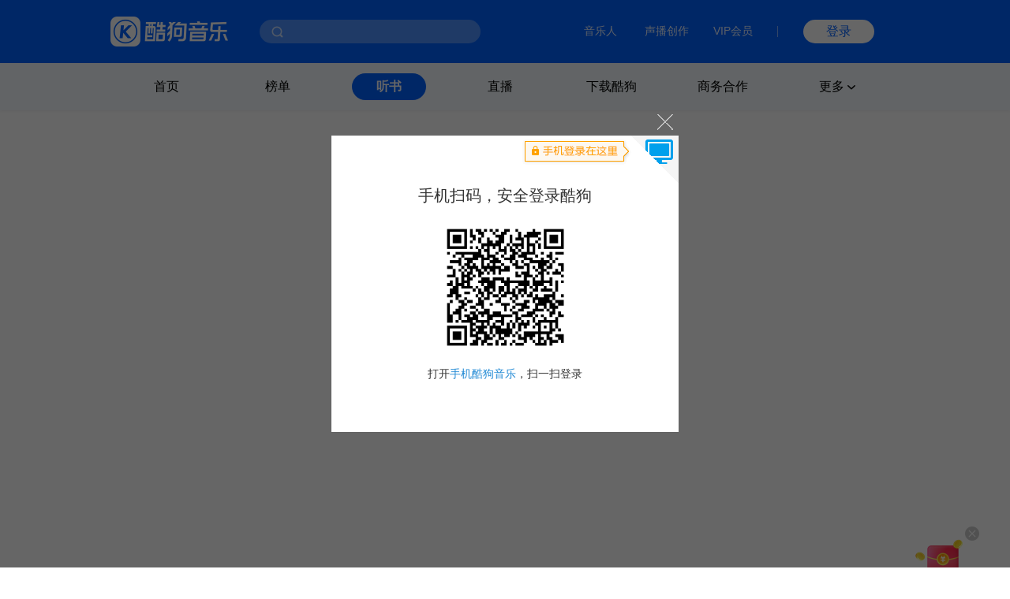

--- FILE ---
content_type: application/javascript
request_url: https://activity.kugou.com/vpublic/kg-loading_2.0.6.min.js
body_size: 5390
content:
!function(n,e){"object"==typeof exports&&"undefined"!=typeof module?module.exports=e():"function"==typeof define&&define.amd?define(e):(n=n||self,n.kgLoad=e())}(this,function(){"use strict";function n(n,e,t){return e in n?Object.defineProperty(n,e,{value:t,enumerable:!0,configurable:!0,writable:!0}):n[e]=t,n}function e(n,e){var t=Object.keys(n);if(Object.getOwnPropertySymbols){var o=Object.getOwnPropertySymbols(n);e&&(o=o.filter(function(e){return Object.getOwnPropertyDescriptor(n,e).enumerable})),t.push.apply(t,o)}return t}function t(t){for(var o=1;o<arguments.length;o++){var r=null!=arguments[o]?arguments[o]:{};o%2?e(Object(r),!0).forEach(function(e){n(t,e,r[e])}):Object.getOwnPropertyDescriptors?Object.defineProperties(t,Object.getOwnPropertyDescriptors(r)):e(Object(r)).forEach(function(n){Object.defineProperty(t,n,Object.getOwnPropertyDescriptor(r,n))})}return t}function o(n,e){void 0===e&&(e={});var t=e.insertAt;if(n&&"undefined"!=typeof document){var o=document.head||document.getElementsByTagName("head")[0],r=document.createElement("style");r.type="text/css","top"===t&&o.firstChild?o.insertBefore(r,o.firstChild):o.appendChild(r),r.styleSheet?r.styleSheet.cssText=n:r.appendChild(document.createTextNode(n))}}function r(){var n=arguments.length>0&&void 0!==arguments[0]?arguments[0]:{};n=t({popConfig:t({showBg:!1,containerBgColor:"none",maskBgColor:"none"},n.popConfig||{}),warnConfig:{time:1e4}},{type:"inline",status:"normal",ver:"auto",popMode:!1,autoWarn:!0,color:""},{},n);var e=s();"auto"===n.theme&&(e.device?n.theme=1==+e.device.loadingType?"dark":"light":n.theme="light");var o=n.ver+"";-1===["auto","11","12"].indexOf(o)&&(console.warn("ver仅支持：auto, 11, 12 但接收到",o),o="12"),n.ver="auto"===o?d()?"12":"11":o;var r=k(n);if(-1==n.time)return m(r);var a=f(n);r.appendChild(a);var i=G(r,n);return{ele:r,remove:function(){m(r)},text:function(n){u(r,n)},changeStatus:function(n){clearTimeout(r._timeToWarn),i.changeOptions({status:n||""})}}}o(".kg-loading-wrap{position:fixed;top:0;bottom:0;left:0;right:0;z-index:10000;user-select:none;}\n.kg-loadingv2{font-size:10PX;}\n.kg-loadingv2 .kg-loading-container{display:flex;align-items:center;justify-content:center;}\n.kg-loadingv2 .kg-loading-icon{position:relative;flex-shrink:0;}\n.kg-loadingv2 .kg-loading-msg{line-height:1.82;color:#000;flex-shrink:1;}\n.kg-loadingv2 .kg-loading-msg span{display:block;text-overflow:ellipsis;white-space: nowrap;\n  font-size: 1.1em;\n}\n\n.kg-loadingv2.inline .kg-loading-icon{width:3.1em;height:3.1em;}\n.kg-loadingv2.inline .kg-loading-msg{margin-left:0.8em;}\n.kg-loadingv2.inline .kg-loading-msg span{display: block;text-overflow: ellipsis;white-space: nowrap;}\n\n.kg-loadingv2.block .kg-loading-container{flex-direction:column;}\n.kg-loadingv2.block .kg-loading-icon{width:4.4em;}\n\n.kg-loadingv2.pop{position:absolute;height:100%;width:100%;top:0;left:0;z-index:10000;}\n.kg-loadingv2.pop .kg-loading-container{position:absolute;top:50%;left:50%;transform:translate(-50%, -50%);overflow:hidden;z-index:10000;\n  padding:0.4em 1.3em;\n  border-radius:0.8em;\n}\n.kg-loadingv2.pop .kg-loading-msg span{font-size:1.2em;}\n.kg-loadingv2.pop .kg-loading-bg{position:absolute;top:0;bottom:0;left:0;right:0;width:100%;height:100%;z-index:9999;}\n\n.KGL-svg{width:100%;display:block;pointer-events:none;user-select:none;}\n\n.kgver-11.inline.pop .kg-loading-container{border-radius:2em;}\n.kgver-11.inline.pop .kg-loading-msg{margin-right:0.3em;}\n\n.kgver-12.inline .kg-loading-msg{margin-left:0.2em;}\n.kgver-12.inline.pop .kg-loading-msg{margin-right:0.6em;}\n.kgver-12.block .kg-loading-msg{margin-top:0;}\n\n.kg-loadingv2.kg-loading-light .kg-loading-msg{color:#818894;}\n\n.kg-loadingv2.pop.showBg .kg-loading-msg,\n.kg-loading-dark .kg-loading-msg{color:rgba(255,255,255,0.7);}");o("@-webkit-keyframes KGL11_roll_ani {\n0%{transform:rotate(0deg);}\n50%{transform:rotate(122deg);}\n100%{transform:rotate(360deg);}\n}\n\n@-webkit-keyframes KGL11_dashoffset_ani {\n0%{stroke-dashoffset:220;}\n50%{stroke-dashoffset:149;}\n100%{stroke-dashoffset:220;}\n}\n@keyframes KGL11_roll_ani {\n0%{transform:rotate(0deg);}\n50%{transform:rotate(122deg);}\n100%{transform:rotate(360deg);}\n}\n\n@keyframes KGL11_dashoffset_ani {\n0%{stroke-dashoffset:220;}\n50%{stroke-dashoffset:149;}\n100%{stroke-dashoffset:220;}\n}\n\n.KGL11-K,\n.KGL11-R{\n  stroke:rgba(94,206,247,1);\n  transition:stroke 0.3s;\n}\n.KGL11-R{\n  -webkit-animation:KGL11_roll_ani 1.08s linear infinite;\n  animation:KGL11_roll_ani 1.08s linear infinite;\n  transform-origin:50% 50%;\n}\n.KGL11-C{\n  -webkit-animation:KGL11_dashoffset_ani 1.08s linear infinite;\n  animation:KGL11_dashoffset_ani 1.08s linear infinite;\n}\n.KGL11-BG{fill:rgba(94,206,247,0.13);}\n.KGL-warn .KGL11-BG{fill:rgba(254,180,84,0.13);}\n.KGL-warn .KGL11-K,\n.KGL-warn .KGL11-R{stroke:rgba(254,180,84,1);}\n\n/* 酷狗11 深色模式 */\n.kg-loading-dark .KGL11-BG{fill:#FFF;}\n.kg-loading-dark .KGL11-K{stroke:rgba(94,206,247,1);}\n.kg-loading-dark .KGL11-R{stroke:#FFF;}\n.kg-loading-dark .KGL-warn .KGL11-BG{fill:#FFF;}\n.kg-loading-dark .KGL-warn .KGL11-K{stroke:rgba(254,180,84,1);}\n.kg-loading-dark .KGL-warn .KGL11-R{stroke:#FFF;}\n");o("@-webkit-keyframes KGL12_R_ani {\n0%{transform:translateY(-3PX);}\n50%{transform:translateY(3PX);}\n100%{transform:translateY(-3PX);}\n}\n@-webkit-keyframes KGL12_G_ani {\n0%{opacity:0;transform:translate(-88PX, 118PX);}\n40%{opacity:1;transform:translate(-88PX, 118PX);}\n70%{opacity:1;transform:translate(70PX, 74PX);}\n90%{opacity:1;}\n100%{opacity:0;transform:translate(228PX, 48PX);}\n}\n@-webkit-keyframes KGL12_S_track {\n0%{stroke-width:16PX;stroke-dasharray:0 590 130 0;}\n20%{stroke-width:22PX;}\n30%{stroke-width:30PX;}\n35%{stroke-width:30PX;}\n55%{stroke-width:20PX;stroke-dasharray:0 0 130 590;}\n80%{stroke-width:12PX;stroke-dasharray:0 0 0 590;}\n100%{stroke-width:12PX;stroke-dasharray:0 0 0 590;}\n}\n\n@keyframes KGL12_R_ani {\n0%{transform:translateY(-3PX);}\n50%{transform:translateY(3PX);}\n100%{transform:translateY(-3PX);}\n}\n\n@keyframes KGL12_G_ani {\n0%{opacity:0;transform:translate(-88PX, 118PX);}\n40%{opacity:1;transform:translate(-88PX, 118PX);}\n70%{opacity:1;transform:translate(70PX, 74PX);}\n90%{opacity:1;}\n100%{opacity:0;transform:translate(228PX, 48PX);}\n}\n@keyframes KGL12_S_track {\n0%{stroke-width:16PX;stroke-dasharray:0 590 130 0;}\n20%{stroke-width:22PX;}\n30%{stroke-width:30PX;}\n35%{stroke-width:30PX;}\n55%{stroke-width:20PX;stroke-dasharray:0 0 130 590;}\n80%{stroke-width:12PX;stroke-dasharray:0 0 0 590;}\n100%{stroke-width:12PX;stroke-dasharray:0 0 0 590;}\n}\n\n.KGL12_glass{fill:url(#KGL12_G_blue_rg)}\n\n.KGL12_R-dark1{fill: #579DF9;fill-opacity:0.1;}\n.KGL12_R-dark2{stroke-width:2;stroke-linecap:round;stroke:url(#KGL12_R_darks_blue_lg);fill:url(#KGL12_R_dark_blue_lg);}\n.KGL12_R-white{fill:url(#KGL12_R_blue_rg)}\n\n.KGL12_R-dark1,\n.KGL12_R-dark2{display:none;}\n\n.KGL12_K{fill:#FFF;}\n.KGL12_S-ani{stroke:#9AC3FD;stroke-linejoin:round;stroke-linecap:round;stroke-width:22PX;stroke-dasharray:0 590 0 0;\n  -webkit-animation:KGL12_S_track 0.83s linear 0s infinite;\n  animation:KGL12_S_track 0.83s linear 0s infinite;\n}\n.KGL12_G-ani{opacity:0;transform:translate(-88PX, 118PX);\n  -webkit-animation:KGL12_G_ani 0.83s linear 0.1s infinite;\n  animation:KGL12_G_ani 0.83s linear 0.1s infinite;\n}\n.KGL12_R-ani{\n  -webkit-animation:KGL12_R_ani 1.67s linear 0s infinite;\n  animation:KGL12_R_ani 1.67s linear 0s infinite;\n}\n\n\n.KGL-warn .KGL12_glass{fill:url(#KGL12_G_yellow_rg)}\n.KGL-warn .KGL12_R-dark1{fill: #FF9A58;}\n.KGL-warn .KGL12_R-dark2{stroke:url(#KGL12_R_darks_yellow_lg);fill:url(#KGL12_R_dark_yellow_lg);}\n.KGL-warn .KGL12_R-white{fill:url(#KGL12_R_yellow_rg)}\n.KGL-warn .KGL12_S-ani{stroke:#FFBF74;}\n\n.kg-loading-dark .KGL12_R-dark1,\n.kg-loading-dark .KGL12_R-dark2{display:block;}\n.kg-loading-dark .KGL12_R-white{display:none;}\n.kg-loading-dark .KGL12_K{fill:url(#KGL12_K_rg);}\n.kg-loading-dark .KGL-warn .KGL12_K{fill:url(#KGL12_K_lg);}");var a={defs:'\n<svg id="KGL12Defs" style="visibility:visible;width:0;height:0;display:block;user-select:none;pointer-events:none;" viewBox="0 0 414 414" version="1.1">\n\x3c!-- kgload12 --\x3e\n<defs>\n<circle id="KGL12_R-path" transform="translate(86, 91)" cx="120" cy="120" r="120"></circle>\n<path id="KGL12_S" d="M414,0 L414,414 L0,414 L0,0 L414,0 Z M206,91 C139.72583,91 86,144.72583 86,211 C86,218.731413 86.7311599,226.292055 88.1281058,233.617924 C148.176697,222.398163 307.927063,189.24176 323.403311,186.052882 C311.921717,131.751683 263.719891,91 206,91 Z"></path>\n\n<radialGradient id="KGL12_G_blue_rg" cx="50%" cy="50%" fx="50%" fy="50%" r="49.795%">\n  <stop stop-color="#3F8FF7" stop-opacity="0.24" offset="0%"></stop>\n  <stop stop-color="#3F8FF7" stop-opacity="0.16" offset="20%"></stop>\n  <stop stop-color="#3F8FF7" stop-opacity="0" offset="96%"></stop>\n  <stop stop-color="#3F8FF7" stop-opacity="0" offset="100%"></stop>\n</radialGradient>\n<radialGradient id="KGL12_G_yellow_rg" cx="50%" cy="50%" fx="50%" fy="50%" r="49.795%">\n  <stop stop-color="#FF7B2E" stop-opacity="0.24" offset="0%"></stop>\n  <stop stop-color="#FF7B2E" stop-opacity="0.16" offset="20%"></stop>\n  <stop stop-color="#FF7B2E" stop-opacity="0" offset="96%"></stop>\n  <stop stop-color="#FF7B2E" stop-opacity="0" offset="100%"></stop>\n</radialGradient>\n\n<radialGradient id="KGL12_R_blue_rg" cx="66.191%" cy="66.490%" fx="66.191%" fy="66.490%" r="80.626%">\n  <stop stop-color="#3F8FF7" offset="0%"></stop>\n  <stop stop-color="#A1CAFF" offset="100%"></stop>\n</radialGradient>\n<radialGradient id="KGL12_R_yellow_rg" cx="64.608%" cy="77.954%" fx="64.608%" fy="77.954%" r="78.659%">\n  <stop stop-color="#FF7B2E" offset="0%"></stop>\n  <stop stop-color="#FFCE84" offset="100%"></stop>\n</radialGradient>\n\n<linearGradient id="KGL12_R_darks_blue_lg" x1="38.054%" y1="37.104%" x2="19.243%" y2="0%">\n  <stop stop-color="#9AC3FD" stop-opacity="0" offset="0%"></stop>\n  <stop stop-color="#9AC3FD" offset="100%"></stop>\n</linearGradient>\n<linearGradient id="KGL12_R_darks_yellow_lg" x1="38.054%" y1="37.104%" x2="19.243%" y2="0%">\n  <stop stop-color="#FFCC4A" stop-opacity="0" offset="0%"></stop>\n  <stop stop-color="#FFCC4A" offset="100%"></stop>\n</linearGradient>\n\n<linearGradient id="KGL12_R_dark_blue_lg" x1="72.77%" y1="100%" x2="7.494%" y2="13.954%">\n  <stop stop-color="#06CBFF" stop-opacity="0.097" offset="0%"></stop>\n  <stop stop-color="#06CBFF" stop-opacity="0.056" offset="100%"></stop>\n</linearGradient>\n<linearGradient id="KGL12_R_dark_yellow_lg" x1="71.59%" y1="98.45%" x2="7.495%" y2="13.955%">\n  <stop stop-color="#FF9957" stop-opacity="0.142" offset="0%"></stop>\n  <stop stop-color="#E7945A" stop-opacity="0.096" offset="100%"></stop>\n</linearGradient>\n\n<radialGradient id="KGL12_K_rg" cx="66.19%" cy="66.49%" fx="66.19%" fy="66.49%" r="83.63%">\n  <stop stop-color="#3F8FF7" offset="0%"></stop>\n  <stop stop-color="#A1CAFF" offset="100%"></stop>\n</radialGradient>\n\n<linearGradient id="KGL12_K_lg" x1="50%" y1="0%" x2="50%" y2="100%">\n  <stop stop-color="#FFB95F" offset="0%"></stop>\n  <stop stop-color="#FF7E3B" offset="100%"></stop>\n</linearGradient>\n</defs>\n<mask id="KGL12_M-glass" fill="white">\n  <use class="KGL12_R-ani" xlink:href="#KGL12_R-path"></use>\n</mask>\n<mask id="KGL12_M-track" fill="white">\n  <use class="KGL12_R-ani" xlink:href="#KGL12_S"></use>\n</mask>\n</svg>',svg:'<svg class="_SVGClassName_ KGL12-svg" viewBox="0 0 414 414" version="1.1">\n<g class="KGL12_R-ani">\n  <use class="KGL12_R-dark1" xlink:href="#KGL12_R-path"></use>\n  <use class="KGL12_R-dark2" xlink:href="#KGL12_R-path"></use>\n  <use class="KGL12_R-white" xlink:href="#KGL12_R-path"></use>\n</g>\n\n<g mask="url(#KGL12_M-glass)">\n  <g class="KGL12_G-ani">\n    <ellipse class="KGL12_glass" transform="rotate(-15),translate(0,70)" cx="86.911" cy="59.456" rx="110" ry="57.5"></ellipse>\n  </g>\n</g>\n\n<g class="KGL12_R-ani">\n  <path class="KGL12_K" transform="translate(86, 91)" d="M114.866667,76 L111.126398,111.931409 C112.132483,109.958408 113.546218,108.061534 115.366186,106.266023 L148.091343,76 L169.133333,76 L135.301044,107.826554 C128.340688,114.710535 127.259367,120.488272 132.751551,127.84364 L161.181214,164 L137.961962,164 L112.249693,127.930731 C111.210402,126.278582 110.466574,124.611795 109.992963,122.908273 L105.767643,164 L87,164 L96.1397087,76 L114.866667,76 Z"></path>\n</g>\n<path class="KGL12_S-ani" fill="none" mask="url(#KGL12_M-track)" d="M133.965332,183.81604 C96.9631348,198.553609 72.7134806,210.263 61.2163696,218.944214 C43.9707031,231.966034 33.0092773,249.099823 62.763916,259.05838 C92.5185547,269.016937 142.6427,269.488831 206.5,257.092102 C270.3573,244.695374 303.499939,231.319427 334.75061,212.651367 C366.001282,193.983307 370.774841,175.105927 341.791321,167.135193 C312.8078,159.164459 277.426453,159.917206 250.214844,163.28418"></path>\n</svg>'},i={svg:'<svg class="_SVGClassName_ KGL11-svg" viewBox="0 0 88 88" version="1.1">\n<circle class="KGL11-BG" cx="44" cy="44" r="26" stroke="none"/>\n<g class="KGL11-K" fill="none" stroke-width="7" stroke-linecap="round">\n  <line x1="39.2" y1="35.5" x2="39.2" y2="51.5"/>\n  <polyline points="50.1 35.6 41.3 43.4 50.2 50.8"/>\n</g>\n<g class="KGL11-R" fill="none" stroke-width="8" stroke-linecap="round" stroke-dasharray="220.1" stroke-dashoffset="220">\n  <circle class="KGL11-C" cx="44" cy="44" r="35" transform="translate(88,88) rotate(180)"/>\n  <circle class="KGL11-C" cx="44" cy="44" r="35"/>\n</g>\n</svg>'},s=function(){var n;try{"string"==typeof(n=external.getClientInfo())&&(n=JSON.parse(n))}catch(n){}return n||{}},l=function(){var n="undefined"!=typeof external&&void 0!==external.superCall,e=navigator.userAgent.match(/.* - (\d{4,}) - (KGBrowser|KugouBrowser).*/),t=12e3;if(n)try{var o=external.superCall(122);"string"==typeof o&&(o=JSON.parse(o)),t=o.version}catch(n){}else e&&(t=e[1]);return{isAndroid:n,isIOS:!!e,v:+t}},d=function(){if(window.__KGMajorVer)return window.__KGMajorVer>=12;var n=s().device;if(n&&n.majorVersion)return window.__KGMajorVer=+n.majorVersion,+n.majorVersion>=12;var e=l();return!!(e.v>=12e3||e.isAndroid&&e.v>=11732&&e.v<=11789)},g=function(){if(!document.getElementById("KGL12DefsWrap")){var n=document.createElement("div");if(n.id="KGL12DefsWrap",n.style.position="absolute",n.style.zIndex="-100",n.style.top="-1000px",n.style.left="-1000px",n.style.width="0",n.style.height="0",n.style.overflow="hidden",n.style.visibility="hidden",n.innerHTML=a.defs,document.body)document.body.appendChild(n);else{var e=function e(){document.body.appendChild(n),document.removeEventListener("DOMContentLoaded",e)};document.addEventListener("DOMContentLoaded",e)}}},c=function(n,e){if("string"==typeof n)n=document.querySelector(n);else if(1!==n.nodeType)return console.error("elem is not an Element Node"),!1;if(!(!!document.createElementNS&&!!document.createElementNS("http://www.w3.org/2000/svg","svg").createSVGRect))return console.error("not support SVG"),!1;e=e||{};var t="KGL-svg ".concat(e&&e.type?"KGL-"+e.type:""),o=i.svg;"12"===e.ver&&(g(),o=a.svg),n.innerHTML=o.replace("_SVGClassName_",t);var r=function(e){for(var t=n.querySelector(".KGL-svg"),o=["KGL-warn"],r=0;r<o.length;r++)t.classList.remove(o[r]);t.classList.add("KGL-svg"),e&&(e.status&&(t.classList.add("KGL-"+e.status),e.status),e.theme&&(n.classList.remove("kg-loading-light"),n.classList.remove("kg-loading-dark"),n.classList.add("kg-loading-"+e.theme)))};return r(e),{changeOptions:r}},p=function(n,e){var t=e||"background-color";return"default"===n&&(n="rgba(0, 0, 0, 0.7)"),"none"===n&&(n="transparent"),n?"".concat(t,":").concat(n,";"):""},f=function(n){var e=n.popConfig,t=document.createElement("div"),o=n.msg?'<div class="kg-loading-msg"><span style="'.concat(p(n.color,"color"),'">').concat(n.msg,"</span></div>"):"",r='<div class="kg-loading-bg" style="'.concat(e.showBg?p(e.maskBgColor):"",'"></div>');return t.className=function(){var e=["kg-loadingv2","kgver-".concat(n.ver),"dark"===n.theme?"kg-loading-dark":"kg-loading-light"];return n.type&&e.push(n.type),n.popMode&&(e.push("pop"),n.popConfig.showBg&&e.push("showBg")),e.join(" ")}(),t.innerHTML="\n        ".concat(r,'\n        <div class="kg-loading-container" style="').concat(e.showBg?p(e.containerBgColor):"",'">\n            <div class="kg-loading-icon"></div>\n            ').concat(o,"\n        </div>\n    "),t},k=function(n){if(n.ele)return"string"==typeof n.ele?document.getElementById(n.ele):n.ele;var e=document.createElement("div");return e.id="kg-loading-"+(new Date).getTime()+Math.random().toString().substring(2),e.className=n.popMode?"kg-loading-wrap":"",document.body&&document.body.appendChild(e),e},m=function(n){if(n&&n.parentNode){var e=n.querySelector(".kg-loadingv2");n._timeToWarn&&clearTimeout(n._timeToWarn),n._timeToDel&&clearTimeout(n._timeToDel),e&&n.removeChild(e),n.id&&/kg-loading/.test(n.id)&&n.parentNode.removeChild(n)}},G=function(n,e){var t=1e3*Math.ceil((e.warnConfig.time||0)/1e3)||1e4,o="dark"===e.theme?"dark":"light",r="warn"===e.status?"warn":"",a=n.querySelector(".kg-loading-icon"),i=c(a,{status:r,theme:o,ver:e.ver});return e.autoWarn&&"warn"!==r&&(n._timeToWarn=setTimeout(function(){var t=e.warnConfig;i.changeOptions({status:"warn",theme:o}),u(n,"string"==typeof t.msg?t.msg:"网络较慢，正在努力加载")},t)),e.time&&e.time>0&&(n._timeToDel=setTimeout(function(){m(n)},e.time)),i},u=function(n,e){if(n&&n.parentNode)try{n.querySelector(".kg-loading-msg>span").innerHTML=e||""}catch(n){}};return r});
//# sourceMappingURL=kgLoad.min.js.map
